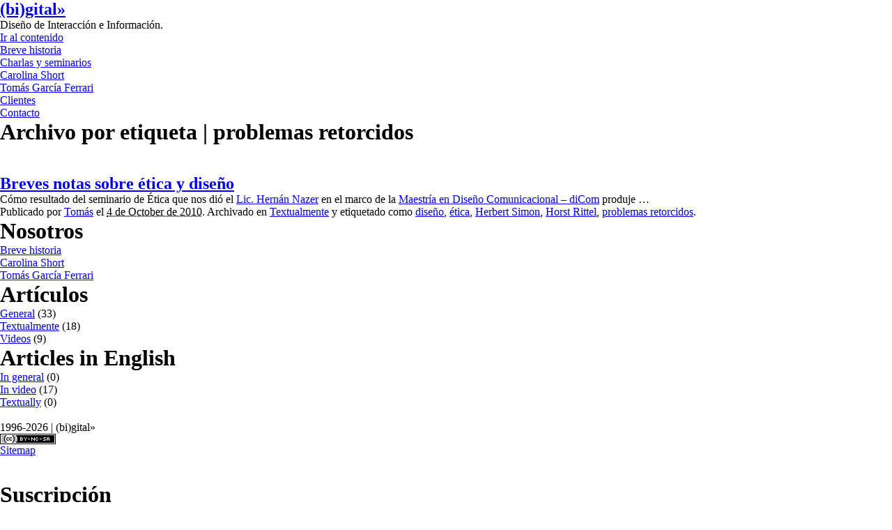

--- FILE ---
content_type: text/html; charset=UTF-8
request_url: https://bigital.com/castellano/etiquetas/problemas-retorcidos/
body_size: 4518
content:
<!DOCTYPE html PUBLIC "-//W3C//DTD XHTML 1.0 Transitional//EN" "http://www.w3.org/TR/xhtml1/DTD/xhtml1-transitional.dtd">
<html xmlns="http://www.w3.org/1999/xhtml" dir="ltr" lang="es-ES" prefix="og: https://ogp.me/ns#">
<head profile="http://www.w3.org/2005/10/profile">

<title>problemas retorcidos | (bi)gital» | (bi)gital»</title>

<meta name="MSSmartTagsPreventParsing" content="true" />
<meta name="author" content="(bi)gital»" />
<meta name="copyright" content="2002-2026 | (bi)gital»" />
<meta name="revisit-after" content="7 day" />
<meta name="googlebot" content="noindex,noarchive,follow,noodp" />
<meta name="robots" content="noindex,follow" />
<meta name="msnbot" content="noindex,follow" />

<meta http-equiv="contact" content="info@bigital.com" />
<meta http-equiv="Content-Type" content="text/html; charset=UTF-8" />
<meta http-equiv="imagetoolbar" content="false" />
<meta http-equiv="Content-Language" content="es" />
<meta http-equiv="Pragma" content="no-cache" />
<meta http-equiv="Cache-Control" content="no-cache" />
<meta http-equiv="expires" content="Wed, 30 Jan 2007 00:01:01 GMT" />

<base href="https://bigital.com/" />

<link rel="icon" 
  type="image/png" 
  href="/favicon.png" />

<link rel="stylesheet" href="https://bigital.com/wp-content/themes/bigital-4.6/css/screen.css" type="text/css" media="screen, projection" />
<link rel="stylesheet" href="https://bigital.com/wp-content/themes/bigital-4.6/css/print.css" type="text/css" media="print" />
<!--[if IE]><link rel="stylesheet" href="https://bigital.com/wp-content/themes/bigital-4.6/css/ie.css" type="text/css" media="screen, projection" /><![endif]-->

		<!-- All in One SEO 4.9.3 - aioseo.com -->
	<meta name="robots" content="max-image-preview:large" />
	<link rel="canonical" href="https://bigital.com/castellano/etiquetas/problemas-retorcidos/" />
	<meta name="generator" content="All in One SEO (AIOSEO) 4.9.3" />
		<script type="application/ld+json" class="aioseo-schema">
			{"@context":"https:\/\/schema.org","@graph":[{"@type":"BreadcrumbList","@id":"https:\/\/bigital.com\/castellano\/etiquetas\/problemas-retorcidos\/#breadcrumblist","itemListElement":[{"@type":"ListItem","@id":"https:\/\/bigital.com\/castellano#listItem","position":1,"name":"Home","item":"https:\/\/bigital.com\/castellano","nextItem":{"@type":"ListItem","@id":"https:\/\/bigital.com\/castellano\/etiquetas\/problemas-retorcidos\/#listItem","name":"problemas retorcidos"}},{"@type":"ListItem","@id":"https:\/\/bigital.com\/castellano\/etiquetas\/problemas-retorcidos\/#listItem","position":2,"name":"problemas retorcidos","previousItem":{"@type":"ListItem","@id":"https:\/\/bigital.com\/castellano#listItem","name":"Home"}}]},{"@type":"CollectionPage","@id":"https:\/\/bigital.com\/castellano\/etiquetas\/problemas-retorcidos\/#collectionpage","url":"https:\/\/bigital.com\/castellano\/etiquetas\/problemas-retorcidos\/","name":"problemas retorcidos | (bi)gital\u00bb","inLanguage":"es-ES","isPartOf":{"@id":"https:\/\/bigital.com\/castellano\/#website"},"breadcrumb":{"@id":"https:\/\/bigital.com\/castellano\/etiquetas\/problemas-retorcidos\/#breadcrumblist"}},{"@type":"Organization","@id":"https:\/\/bigital.com\/castellano\/#organization","name":"Castellano","description":"Dise\u00f1o de Interacci\u00f3n e Informaci\u00f3n.","url":"https:\/\/bigital.com\/castellano\/"},{"@type":"WebSite","@id":"https:\/\/bigital.com\/castellano\/#website","url":"https:\/\/bigital.com\/castellano\/","name":"Castellano","description":"Dise\u00f1o de Interacci\u00f3n e Informaci\u00f3n.","inLanguage":"es-ES","publisher":{"@id":"https:\/\/bigital.com\/castellano\/#organization"}}]}
		</script>
		<!-- All in One SEO -->

<style id='wp-img-auto-sizes-contain-inline-css' type='text/css'>
img:is([sizes=auto i],[sizes^="auto," i]){contain-intrinsic-size:3000px 1500px}
/*# sourceURL=wp-img-auto-sizes-contain-inline-css */
</style>
<style id='wp-emoji-styles-inline-css' type='text/css'>

	img.wp-smiley, img.emoji {
		display: inline !important;
		border: none !important;
		box-shadow: none !important;
		height: 1em !important;
		width: 1em !important;
		margin: 0 0.07em !important;
		vertical-align: -0.1em !important;
		background: none !important;
		padding: 0 !important;
	}
/*# sourceURL=wp-emoji-styles-inline-css */
</style>
<style id='wp-block-library-inline-css' type='text/css'>
:root{--wp-block-synced-color:#7a00df;--wp-block-synced-color--rgb:122,0,223;--wp-bound-block-color:var(--wp-block-synced-color);--wp-editor-canvas-background:#ddd;--wp-admin-theme-color:#007cba;--wp-admin-theme-color--rgb:0,124,186;--wp-admin-theme-color-darker-10:#006ba1;--wp-admin-theme-color-darker-10--rgb:0,107,160.5;--wp-admin-theme-color-darker-20:#005a87;--wp-admin-theme-color-darker-20--rgb:0,90,135;--wp-admin-border-width-focus:2px}@media (min-resolution:192dpi){:root{--wp-admin-border-width-focus:1.5px}}.wp-element-button{cursor:pointer}:root .has-very-light-gray-background-color{background-color:#eee}:root .has-very-dark-gray-background-color{background-color:#313131}:root .has-very-light-gray-color{color:#eee}:root .has-very-dark-gray-color{color:#313131}:root .has-vivid-green-cyan-to-vivid-cyan-blue-gradient-background{background:linear-gradient(135deg,#00d084,#0693e3)}:root .has-purple-crush-gradient-background{background:linear-gradient(135deg,#34e2e4,#4721fb 50%,#ab1dfe)}:root .has-hazy-dawn-gradient-background{background:linear-gradient(135deg,#faaca8,#dad0ec)}:root .has-subdued-olive-gradient-background{background:linear-gradient(135deg,#fafae1,#67a671)}:root .has-atomic-cream-gradient-background{background:linear-gradient(135deg,#fdd79a,#004a59)}:root .has-nightshade-gradient-background{background:linear-gradient(135deg,#330968,#31cdcf)}:root .has-midnight-gradient-background{background:linear-gradient(135deg,#020381,#2874fc)}:root{--wp--preset--font-size--normal:16px;--wp--preset--font-size--huge:42px}.has-regular-font-size{font-size:1em}.has-larger-font-size{font-size:2.625em}.has-normal-font-size{font-size:var(--wp--preset--font-size--normal)}.has-huge-font-size{font-size:var(--wp--preset--font-size--huge)}.has-text-align-center{text-align:center}.has-text-align-left{text-align:left}.has-text-align-right{text-align:right}.has-fit-text{white-space:nowrap!important}#end-resizable-editor-section{display:none}.aligncenter{clear:both}.items-justified-left{justify-content:flex-start}.items-justified-center{justify-content:center}.items-justified-right{justify-content:flex-end}.items-justified-space-between{justify-content:space-between}.screen-reader-text{border:0;clip-path:inset(50%);height:1px;margin:-1px;overflow:hidden;padding:0;position:absolute;width:1px;word-wrap:normal!important}.screen-reader-text:focus{background-color:#ddd;clip-path:none;color:#444;display:block;font-size:1em;height:auto;left:5px;line-height:normal;padding:15px 23px 14px;text-decoration:none;top:5px;width:auto;z-index:100000}html :where(.has-border-color){border-style:solid}html :where([style*=border-top-color]){border-top-style:solid}html :where([style*=border-right-color]){border-right-style:solid}html :where([style*=border-bottom-color]){border-bottom-style:solid}html :where([style*=border-left-color]){border-left-style:solid}html :where([style*=border-width]){border-style:solid}html :where([style*=border-top-width]){border-top-style:solid}html :where([style*=border-right-width]){border-right-style:solid}html :where([style*=border-bottom-width]){border-bottom-style:solid}html :where([style*=border-left-width]){border-left-style:solid}html :where(img[class*=wp-image-]){height:auto;max-width:100%}:where(figure){margin:0 0 1em}html :where(.is-position-sticky){--wp-admin--admin-bar--position-offset:var(--wp-admin--admin-bar--height,0px)}@media screen and (max-width:600px){html :where(.is-position-sticky){--wp-admin--admin-bar--position-offset:0px}}

/*# sourceURL=wp-block-library-inline-css */
</style>
<style id='classic-theme-styles-inline-css' type='text/css'>
/*! This file is auto-generated */
.wp-block-button__link{color:#fff;background-color:#32373c;border-radius:9999px;box-shadow:none;text-decoration:none;padding:calc(.667em + 2px) calc(1.333em + 2px);font-size:1.125em}.wp-block-file__button{background:#32373c;color:#fff;text-decoration:none}
/*# sourceURL=/wp-includes/css/classic-themes.min.css */
</style>
<script type="text/javascript" src="https://bigital.com/castellano/wp-includes/js/jquery/jquery.min.js?ver=3.7.1" id="jquery-core-js"></script>
<script type="text/javascript" src="https://bigital.com/castellano/wp-includes/js/jquery/jquery-migrate.min.js?ver=3.4.1" id="jquery-migrate-js"></script>
<link rel="https://api.w.org/" href="https://bigital.com/castellano/wp-json/" /><link rel="alternate" title="JSON" type="application/json" href="https://bigital.com/castellano/wp-json/wp/v2/tags/53282" /><link rel="stylesheet" href="https://bigital.com/castellano/wp-content/plugins/bi-thickbox/thickbox.css" type="text/css" media="screen" />
<!--[if IE 6]>
<link rel="stylesheet" href="https://bigital.com/castellano/wp-content/plugins/bi-thickbox/thickbox-ie.css" type="text/css" media="screen" />
<![endif]-->
<script type="text/javascript">
var addthis_brand = "(bi)gital»";
var addthis_language = "es";
</script>
<link rel="alternate" type="application/rss+xml" href="https://bigital.com/castellano/feed/" title="Castellano últimos artículos" />
<link rel="pingback" href="https://bigital.com/castellano/xmlrpc.php" />
<script type="text/javascript">

  var _gaq = _gaq || [];
  _gaq.push(['_setAccount', 'UA-25764755-1']);
  _gaq.push(['_trackPageview']);

  (function() {
    var ga = document.createElement('script'); ga.type = 'text/javascript'; ga.async = true;
    ga.src = ('https:' == document.location.protocol ? 'https://ssl' : 'http://www') + '.google-analytics.com/ga.js';
    var s = document.getElementsByTagName('script')[0]; s.parentNode.insertBefore(ga, s);
  })();

</script>
</head>

<body class="archive tag tag-problemas-retorcidos tag-53282 wp-theme-bigital-46 castellano">

<div id="wrapper-top" class="hfeed">
<div id="cabeza" class="container">

<div id="header">
<h2 id="site-title"><span><a href="http://bigital.com/" title="Navegar hacia el inicio" rel="home">(bi)gital»</a></span></h2>
<div id="site-description">Diseño de Interacción e Información.</div>
</div><!-- #header -->

<div id="access">
<div class="skip-link"><a href="#wrapper" title="Ir al contenido">Ir al contenido</a></div>
<div id="menu"><ul><li class="page_item page-item-2"><a href="https://bigital.com/castellano/breve-historia/">Breve historia</a></li><li class="page_item page-item-10"><a href="https://bigital.com/castellano/charlas-y-seminarios/">Charlas y seminarios</a></li><li class="page_item page-item-4"><a href="https://bigital.com/castellano/carolina-short/">Carolina Short</a></li><li class="page_item page-item-5"><a href="https://bigital.com/castellano/tomas-garcia-ferrari/">Tomás García Ferrari</a></li><li class="page_item page-item-8"><a href="https://bigital.com/castellano/clientes/">Clientes</a></li><li class="page_item page-item-20"><a href="https://bigital.com/castellano/contacto/">Contacto</a></li></ul></div>
</div><!-- #access -->

</div><!-- #cabeza -->
</div><!-- #wrapper-top -->

<div id="wrapper" class="hfeed">
<div id="container" class="container">
<div id="content" class="container span-18">
<h1 class="page-title">Archivo por etiqueta | problemas retorcidos</h1>
<div class="breadcrumb you-got11px" style="margin: 0 0 24px 0;">
</div>
<div id="lefty" class="span-6">
&nbsp;
</div><!-- #lefty -->
<div id="beaf" class="span-12 last">
<div id="post-579" class="hentry p1 post publish author-tom%c3%a1s category-textualmente tag-diseno tag-etica tag-herbert-simon tag-horst-rittel tag-problemas-retorcidos y2010 m10 d04 h15">
<h2 class="entry-title"><a href="https://bigital.com/castellano/2010/10/breves-notas-sobre-etica-y-diseno/" title="Vínculo permanente a Breves notas sobre ética y diseño" rel="bookmark">Breves notas sobre ética y diseño</a></h2>
<div class="entry-excerpt">
<p>Cómo resultado del seminario de Ética que nos dió el <a title="Vínculo a la biografía del Lic. Nazer en el sitio del diCom" href="maestriadicom.org/profesores/lic-hernan-nazer/ ">Lic. Hernán Nazer</a> en el marco de la <a title="Vínculo al sitio del diCom" href="http://maestriadicom.org/">Maestría en Diseño Comunicacional &#8211; diCom</a> produje &#8230;</p></div>
<div class="entry-meta">
Publicado por <span class="author vcard"><a class="url fn n" href="https://bigital.com/castellano/author/tomas/" title="View all posts by Tomás">Tomás</a></span> el <abbr class="published" title="2010-10-04T17:34:19-0200">4 de October de 2010</abbr>. 
Archivado en <a href="https://bigital.com/castellano/temas/textualmente/" rel="category tag">Textualmente</a> y etiquetado como <a href="https://bigital.com/castellano/etiquetas/diseno/" rel="tag">diseño</a>, <a href="https://bigital.com/castellano/etiquetas/etica/" rel="tag">ética</a>, <a href="https://bigital.com/castellano/etiquetas/herbert-simon/" rel="tag">Herbert Simon</a>, <a href="https://bigital.com/castellano/etiquetas/horst-rittel/" rel="tag">Horst Rittel</a>, <a href="https://bigital.com/castellano/etiquetas/problemas-retorcidos/" rel="tag">problemas retorcidos</a>.</div><!-- .entry-meta -->
</div><!-- .post -->
<div id="nav-below" class="navigation">
<div class="nav-previous"></div>
<div class="nav-next"></div>
</div>
</div><!-- #beaf -->
</div><!-- #content -->
<div id="sidebar" class="span-3 last">
<div id="primary" class="sidebar">
<ul class="xoxo">
<div id="pages_from_blogs" class="widget widget_pages_from_blogs">
<h1 class="widget-title">Nosotros</h1>
  <ul>
    <li class="entry-title"><a href="https://bigital.com/castellano/breve-historia/" title="Somos Carolina Short y Tomás García Ferrari, un par de diseñadores exclusivamente dedicados al&hellip;" rel="bookmark">Breve historia</a></li>
    <li class="entry-title"><a href="https://bigital.com/castellano/carolina-short/" title="Desde agosto de 1996 trabajo con Tomás García Ferrari como (bi)gital», un estudio de&hellip;" rel="bookmark">Carolina Short</a></li>
    <li class="entry-title"><a href="https://bigital.com/castellano/tomas-garcia-ferrari/" title="Soy un diseñador especializado en el desarrollo de proyectos digitales.
Como profesional
Desde agosto de 1996 trabajo junto&hellip;" rel="bookmark">Tomás García Ferrari</a></li>
  </ul>
</div>
<div id="categories-413708681" class="widget widget_categories">
<h1 class="widget-title">Artículos</h1>

			<ul>
					<li class="cat-item cat-item-6"><a href="https://bigital.com/castellano/temas/general/">General</a> (33)
</li>
	<li class="cat-item cat-item-58"><a href="https://bigital.com/castellano/temas/textualmente/">Textualmente</a> (18)
</li>
	<li class="cat-item cat-item-5"><a href="https://bigital.com/castellano/temas/videos/">Videos</a> (9)
</li>
			</ul>

			</div>
<div id="bi_widget_categories_from_blog-3" class="widget Bi_widget_categories_from_blog">
<h1 class="widget-title">Articles in English</h1>
		<ul>
	<li class="cat-item cat-item-8"><a href="https://bigital.com/english/etiquetas/in-general/">In general</a> (0)
</li>
	<li class="cat-item cat-item-16"><a href="https://bigital.com/english/category/in-video/">In video</a> (17)
</li>
	<li class="cat-item cat-item-56"><a href="https://bigital.com/english/etiquetas/textually/">Textually</a> (0)
</li>
		</ul>
</div>
</ul>
</div><!-- #primary .sidebar -->
<div id="secondary" class="sidebar">
<ul class="xoxo">
&nbsp;
</ul>
</div><!-- #secondary .sidebar -->
</div><!-- #sidebar --></div><!-- #container -->
</div><!-- #wrapper .hfeed -->

<div id="wrapper-bottom">
<div id="footer" class="clearfix container">

<div id="foot-lefty" class="span-4">
<p>1996-2026 | (bi)gital»</p>
<p><a rel="license" style="border:none;" href="https://creativecommons.org/licenses/by-nc-sa/3.0/"><img alt="Creative Commons License" style="border-width:0" src="https://i.creativecommons.org/l/by-nc-sa/3.0/80x15.png"/></a></p>
<p class="sitemap"><a href="https://bigital.com/sitemap/">Sitemap</a></p>
</div><!-- #foot-lefty -->

<div id="foot-first" class="span-4">
&nbsp;&nbsp;
</div><!-- #foot-first -->

<div id="foot-second" class="span-4">
&nbsp;&nbsp;
</div><!-- #foot-second -->

<div id="foot-third" class="span-4 last">
<div id="rss_links" class="widget widget_rss_links">
<h1 class="widget-title">Suscripción</h1>
<ul>
<li><a href="/castellano/feed/" title="Suscripción a artículos en castellano" rel="alternate" type="application/rss+xml">(bi)gital» | Castellano</a></li>
<li><a href="/english/feed/" title="Subscribe to posts in English" rel="alternate" type="application/rss+xml">(bi)gital» | English</a></li>
<li><a href="/feed/" title="Artículos en castellano e inglés. Posts in English and Spanish." rel="alternate" type="application/rss+xml">La mezcla – The mix</a></li>
</ul>
</div>
</div><!-- #foot-third -->

</div><!-- #footer -->
</div><!-- #wrapper-bottom -->
</body>
</html>


--- FILE ---
content_type: text/css
request_url: https://bigital.com/castellano/wp-content/plugins/bi-thickbox/thickbox.css
body_size: 483
content:
*{padding: 0; margin: 0;}
#TB_window { color: #333333; padding: 0 0 1em 0; }

#TB_secondLine {color:#666666;}

#TB_window a { border: none; }
#TB_window a:link {color: #666666;}
#TB_window a:visited {color: #666666;}
#TB_window a:hover {color: #000;}
#TB_window a:active {color: #666666;}
#TB_window a:focus{color: #666666;}
#TB_overlay {position: fixed;z-index:100;top: 0px;left: 0px;height:100%;width:100%;}

.TB_overlayMacFFBGHack {background: url(macFFBgHack.png) repeat;}
.TB_overlayBG {background-color:#000;filter:alpha(opacity=75);opacity: 0.75;}

#TB_window {position: fixed;background: #ffffff;z-index: 102;color:#000000;display:none;border: 1px solid #999;text-align:left;top:50%;left:50%;}

#TB_window img#TB_Image {display:block;margin: 15px 0 0 15px;border: 1px solid #eee;}
#TB_caption{font-size:13px;line-height:18px; padding:7px 30px 10px 25px;}
#TB_closeWindow{position: absolute; top: 0; right: 0; border: none;}
#TB_closeAjaxWindow{padding:7px 10px 5px 0;margin-bottom:1px;text-align:right;float:right;}
#TB_ajaxWindowTitle{float:left;padding:7px 0 5px 10px;margin-bottom:1px;}
#TB_title{background-color:#e8e8e8;height:27px;}
#TB_ajaxContent{clear:both;padding:2px 15px 15px 15px;overflow:auto;text-align:left;line-height:1.4em;}
#TB_ajaxContent.TB_modal{padding:15px;}
#TB_ajaxContent p{padding:5px 0px 5px 0px;}
#TB_load{position: fixed;display:none;height:13px;width:208px;z-index:103;top: 50%;left: 50%;margin: -6px 0 0 -104px; /* -height/2 0 0 -width/2 */}

#TB_HideSelect{z-index:99;position:fixed;top: 0;left: 0;background-color:#fff;border:none;filter:alpha(opacity=0);opacity: 0;height:100%;width:100%;}

#TB_iframeContent{clear:both;border:none;margin-bottom:-1px;margin-top:1px;margin-bottom:1px;}

